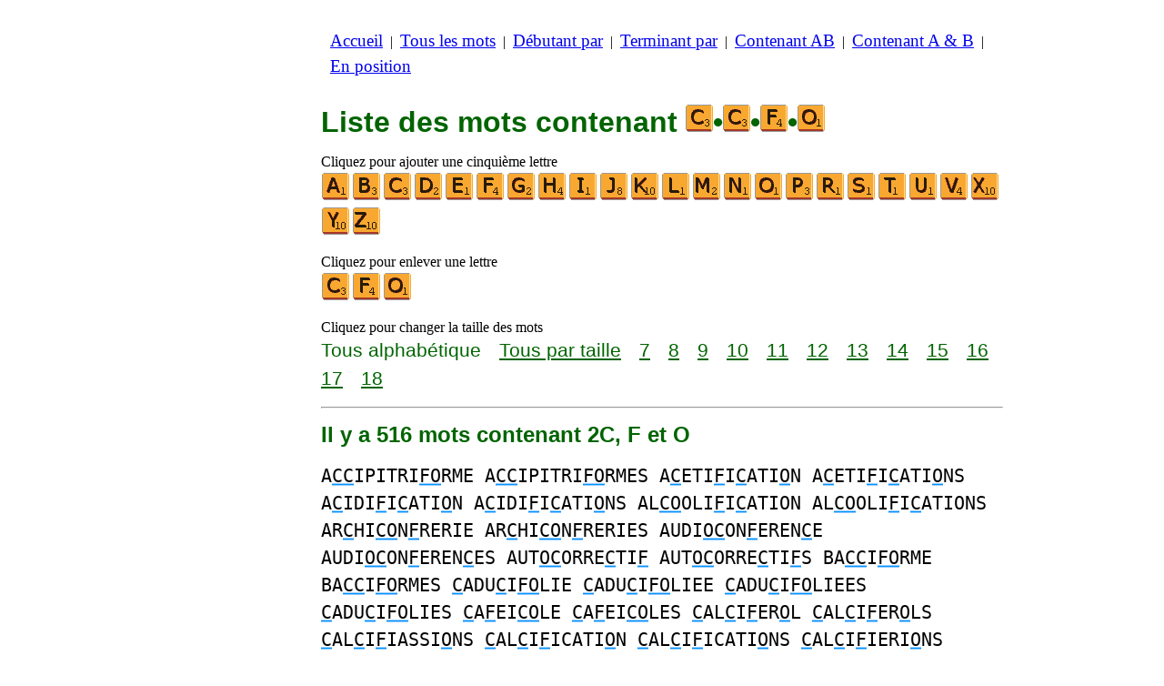

--- FILE ---
content_type: text/html
request_url: https://www.listesdemots.net/c/c/4/motscontenantccfo.htm
body_size: 4080
content:
<!DOCTYPE html><html lang=fr id=top><head><meta charset=utf-8><title>Tous les mots contenant les lettres 2C, F et O</title><meta name=description content="Liste des mots contenant les lettres suivantes 2C, F et O. Il y a 516 mots contenant 2C, F et O : ACCIPITRIFORME ACCIPITRIFORMES ACETIFICATION ... VISIOCONFERENCES VOCIFERATRICE VOCIFERATRICES. Tous les mots de ce site sont dans le dictionnaire officiel du scrabble (ODS). Construisez également des listes de mots commençant par ou se terminant par des lettres de votre choix."><meta name=viewport content="width=device-width,initial-scale=1"><meta name=referrer content=origin><link rel=canonical href=https://www.listesdemots.net/c/c/4/motscontenantccfo.htm><link rel=next href=/c/c/4/motscontenantccfopage2.htm><meta property=og:image content=https://ortograf.biz/og.png><style>h1{font-family:Arial;color:darkgreen;font-size:200%;margin:0}a.f2{font-size:120%;line-height:150%}.cp{color:gray}h2,h3{font-family:Arial;margin:15px 0 4px 0;color:darkgreen}ul{margin-top:0;margin:0}li{margin:5px}td.tp{vertical-align:top}span.ln{font-family:sans-serif;font-size:130%;line-height:150%;color:darkgreen}a.ln{font-family:sans-serif;font-size:130%;line-height:150%;color:darkgreen;text-decoration:underline}b{font-weight:normal;background-repeat:repeat-x;background-position:bottom;background-image:url("[data-uri]")}.ml{text-align:left;white-space:nowrap}.mr{text-align:right;white-space:nowrap}.mn{font-family:"Lucida Sans Unicode",sans-serif;text-decoration:none;color:darkgreen;font-size:120%}.t1{width:100%}.lp{display:inline-block;height:21px;width:13px;background:url(/p1.png) 0 0}.ls{display:inline-block;height:21px;width:13px;background:url(/p1.png) -13px 0}.ht{display:inline-block;height:18px;width:16px;background:url(/p1.png) -26px 0}.el{display:inline-block;height:21px;width:22px;background:url(/p1.png) -42px 0}i{margin:2px 2px 0 0;border:1px solid white;display:inline-block;height:30px;width:30px;background-image:url(/lf.png)}i:hover{border:1px solid blue}div.a_f1{position:fixed;top:10px}div.a_f2{position:fixed;top:0;left:0;right:0;background:white}.a_l{padding-right:10px}.a_r{padding-left:10px}.a_t,.a_b,.a_l,.a_r{display:flex;justify-content:center;align-items:center}.a_l,.a_r{width:160px;height:610px}.a_t,.a_b{margin:5px auto;height:90px;width:728px}.a_h,.a_v{width:100%}td.a_tp{vertical-align:top;width:100%}i.zz{margin:0;border:0}i.b{background-position:-30px 0}i.c{background-position:-60px 0}i.d{background-position:-90px 0}i.e{background-position:-120px 0}i.f{background-position:-150px 0}i.g{background-position:-180px 0}i.h{background-position:-210px 0}i.i{background-position:-240px 0}i.j{background-position:-270px 0}i.k{background-position:-300px 0}i.l{background-position:-330px 0}i.m{background-position:-360px 0}i.n{background-position:-390px 0}i.o{background-position:-420px 0}i.p{background-position:-450px 0}i.r{background-position:-510px 0}i.s{background-position:-540px 0}i.t{background-position:-570px 0}i.u{background-position:-600px 0}i.v{background-position:-630px 0}i.x{background-position:-690px 0}i.y{background-position:-720px 0}i.z{background-position:-750px 0}.mt{font-family:"Lucida Console",monospace;font-size:125%;line-height:150%}span.pg{font-family:sans-serif;font-size:120%}a.pg{font-family:sans-serif;font-size:120%;text-decoration:underline}</style><style id=a_im>body,.a_h,.a_v{display:none}@media all and (min-width:1328px){.a_l,.a_r{width:336px}}@media all and (min-width:1050px){.a_l{width:336px}}@media not all and (max-width:909px){.a_h{display:inline-block}}@media all and (max-width:909px){.a_v{display:inline-block}}@media all and (max-width:727px){.a_b,.a_t{height:100px;width:320px}}</style><link rel=icon href=/c.ico><script>window.addEventListener('load',function(){var s=document.createElement('script');s.src='/a1.js';s.async=true;document.head.appendChild(s)},false);</script></head><body><table><tr><td class=a_h><div class=a_l><div class=a_f1 id=a_il></div></div></td><td class=a_tp><div class=a_v><div class=a_f2><div class=a_t id=a_it></div><hr></div><div class=a_t></div></div><p style=margin:10px><a class=f2 href=/accueil.htm>Accueil</a>&nbsp;&nbsp;|&nbsp; <a class=f2 href=/touslesmots.htm>Tous&nbsp;les&nbsp;mots</a>&nbsp;&nbsp;|&nbsp; <a class=f2 href=/indexdebutant.htm>Débutant&nbsp;par</a>&nbsp;&nbsp;|&nbsp; <a class=f2 href=/indexterminant.htm>Terminant&nbsp;par</a>&nbsp;&nbsp;|&nbsp; <a class=f2 href=/indexdanslemot.htm>Contenant&nbsp;AB</a>&nbsp;&nbsp;|&nbsp; <a class=f2 href=/indexcontenant.htm>Contenant&nbsp;A&nbsp;&amp;&nbsp;B</a>&nbsp;&nbsp;|&nbsp; <a class=f2 href=/indexposition.htm>En&nbsp;position</a></p><br><h1>Liste des mots contenant <span style=white-space:nowrap><i class="zz c"></i>•<i class="zz c"></i>•<i class="zz f"></i>•<i class="zz o"></i></span></h1><p>Cliquez pour ajouter une cinquième lettre<br><a title=A href=/c/a/5/motscontenantaccfo.htm><i></i></a><a title=B href=/c/b/5/motscontenantbccfo.htm><i class=b></i></a><a title=C href=/c/c/5/motscontenantcccfo.htm><i class=c></i></a><a title=D href=/c/c/5/motscontenantccdfo.htm><i class=d></i></a><a title=E href=/c/c/5/motscontenantccefo.htm><i class=e></i></a><a title=F href=/c/c/5/motscontenantccffo.htm><i class=f></i></a><a title=G href=/c/c/5/motscontenantccfgo.htm><i class=g></i></a><a title=H href=/c/c/5/motscontenantccfho.htm><i class=h></i></a><a title=I href=/c/c/5/motscontenantccfio.htm><i class=i></i></a><a title=J href=/c/c/5/motscontenantccfjo.htm><i class=j></i></a><a title=K href=/c/c/5/motscontenantccfko.htm><i class=k></i></a><a title=L href=/c/c/5/motscontenantccflo.htm><i class=l></i></a><a title=M href=/c/c/5/motscontenantccfmo.htm><i class=m></i></a><a title=N href=/c/c/5/motscontenantccfno.htm><i class=n></i></a><a title=O href=/c/c/5/motscontenantccfoo.htm><i class=o></i></a><a title=P href=/c/c/5/motscontenantccfop.htm><i class=p></i></a><a title=R href=/c/c/5/motscontenantccfor.htm><i class=r></i></a><a title=S href=/c/c/5/motscontenantccfos.htm><i class=s></i></a><a title=T href=/c/c/5/motscontenantccfot.htm><i class=t></i></a><a title=U href=/c/c/5/motscontenantccfou.htm><i class=u></i></a><a title=V href=/c/c/5/motscontenantccfov.htm><i class=v></i></a><a title=X href=/c/c/5/motscontenantccfox.htm><i class=x></i></a><a title=Y href=/c/c/5/motscontenantccfoy.htm><i class=y></i></a><a title=Z href=/c/c/5/motscontenantccfoz.htm><i class=z></i></a></p><p>Cliquez pour enlever une lettre<br><a title=C href=/c/c/3/motscontenantcfo.htm><i class=c></i></a><a title=F href=/c/c/3/motscontenantcco.htm><i class=f></i></a><a title=O href=/c/c/3/motscontenantccf.htm><i class=o></i></a></p><p>Cliquez pour changer la taille des mots<br><span class=ln>Tous&nbsp;alphabétique</span>&emsp; <a class=ln href=motscontenantccfotaille.htm>Tous&nbsp;par&nbsp;taille</a>&emsp; <a class=ln href=mots7lettrescontenantccfo.htm>7</a>&emsp; <a class=ln href=mots8lettrescontenantccfo.htm>8</a>&emsp; <a class=ln href=mots9lettrescontenantccfo.htm>9</a>&emsp; <a class=ln href=mots10lettrescontenantccfo.htm>10</a>&emsp; <a class=ln href=mots11lettrescontenantccfo.htm>11</a>&emsp; <a class=ln href=mots12lettrescontenantccfo.htm>12</a>&emsp; <a class=ln href=mots13lettrescontenantccfo.htm>13</a>&emsp; <a class=ln href=mots14lettrescontenantccfo.htm>14</a>&emsp; <a class=ln href=mots15lettrescontenantccfo.htm>15</a>&emsp; <a class=ln href=mots16lettrescontenantccfo.htm>16</a>&emsp; <a class=ln href=mots17lettrescontenantccfo.htm>17</a>&emsp; <a class=ln href=mots18lettrescontenantccfo.htm>18</a></p><hr><h2>Il y a 516 mots contenant 2C, F et O</h2><p><span class=mt>A<b>CC</b>IPITRI<b>FO</b>RME A<b>CC</b>IPITRI<b>FO</b>RMES A<b>C</b>ETI<b>F</b>I<b>C</b>ATI<b>O</b>N A<b>C</b>ETI<b>F</b>I<b>C</b>ATI<b>O</b>NS A<b>C</b>IDI<b>F</b>I<b>C</b>ATI<b>O</b>N A<b>C</b>IDI<b>F</b>I<b>C</b>ATI<b>O</b>NS AL<b>CO</b>OLI<b>F</b>I<b>C</b>ATION AL<b>CO</b>OLI<b>F</b>I<b>C</b>ATIONS AR<b>C</b>HI<b>CO</b>N<b>F</b>RERIE AR<b>C</b>HI<b>CO</b>N<b>F</b>RERIES AUDI<b>OC</b>ON<b>F</b>EREN<b>C</b>E AUDI<b>OC</b>ON<b>F</b>EREN<b>C</b>ES AUT<b>OC</b>ORRE<b>C</b>TI<b>F</b> AUT<b>OC</b>ORRE<b>C</b>TI<b>F</b>S BA<b>CC</b>I<b>FO</b>RME BA<b>CC</b>I<b>FO</b>RMES <b>C</b>ADU<b>C</b>I<b>FO</b>LIE <b>C</b>ADU<b>C</b>I<b>FO</b>LIEE <b>C</b>ADU<b>C</b>I<b>FO</b>LIEES <b>C</b>ADU<b>C</b>I<b>FO</b>LIES <b>C</b>A<b>F</b>EI<b>CO</b>LE <b>C</b>A<b>F</b>EI<b>CO</b>LES <b>C</b>AL<b>C</b>I<b>F</b>ER<b>O</b>L <b>C</b>AL<b>C</b>I<b>F</b>ER<b>O</b>LS <b>C</b>AL<b>C</b>I<b>F</b>IASSI<b>O</b>NS <b>C</b>AL<b>C</b>I<b>F</b>ICATI<b>O</b>N <b>C</b>AL<b>C</b>I<b>F</b>ICATI<b>O</b>NS <b>C</b>AL<b>C</b>I<b>F</b>IERI<b>O</b>NS <b>C</b>AL<b>C</b>I<b>F</b>IER<b>O</b>NS <b>C</b>AL<b>C</b>I<b>F</b>IER<b>O</b>NT <b>C</b>AL<b>C</b>I<b>F</b>II<b>O</b>NS <b>C</b>AL<b>C</b>I<b>F</b>I<b>O</b>NS <b>C</b>ALE<b>F</b>A<b>C</b>TI<b>O</b>N <b>C</b>ALE<b>F</b>A<b>C</b>TI<b>O</b>NS <b>C</b>ALI<b>C</b>I<b>FO</b>RME <b>C</b>ALI<b>C</b>I<b>FO</b>RMES <b>C</b>ALI<b>FO</b>UR<b>C</b>HON <b>C</b>AL<b>O</b>RI<b>F</b>I<b>C</b>ATION <b>C</b>AL<b>O</b>RI<b>F</b>I<b>C</b>ATIONS <b>C</b>AN<b>C</b>ERI<b>FO</b>RME <b>C</b>AN<b>C</b>ERI<b>FO</b>RMES <b>C</b>APRI<b>F</b>I<b>C</b>ATI<b>O</b>N <b>C</b>APRI<b>F</b>I<b>C</b>ATI<b>O</b>NS <b>C</b>APRI<b>FO</b>LIA<b>C</b>EE <b>C</b>APRI<b>FO</b>LIA<b>C</b>EES <b>C</b>ARNI<b>F</b>I<b>C</b>ATI<b>O</b>N <b>C</b>ARNI<b>F</b>I<b>C</b>ATI<b>O</b>NS <b>C</b>ASEI<b>F</b>I<b>C</b>ATI<b>O</b>N <b>C</b>ASEI<b>F</b>I<b>C</b>ATI<b>O</b>NS <b>C</b>AUSTI<b>F</b>I<b>C</b>ATI<b>O</b>N <b>C</b>AUSTI<b>F</b>I<b>C</b>ATI<b>O</b>NS <b>C</b>ERTI<b>F</b>I<b>C</b>ATI<b>O</b>N <b>C</b>ERTI<b>F</b>I<b>C</b>ATI<b>O</b>NS <b>C</b>H<b>O</b>LE<b>C</b>ALCI<b>F</b>EROL <b>C</b>H<b>O</b>LE<b>C</b>ALCI<b>F</b>EROLS <b>C</b>H<b>O</b>SI<b>F</b>I<b>C</b>ATION <b>C</b>H<b>O</b>SI<b>F</b>I<b>C</b>ATIONS <b>C</b>HYMI<b>F</b>I<b>C</b>ATI<b>O</b>N <b>C</b>HYMI<b>F</b>I<b>C</b>ATI<b>O</b>NS <b>C</b>I<b>CO</b>NII<b>F</b>ORME <b>C</b>I<b>CO</b>NII<b>F</b>ORMES <b>C</b>IR<b>CO</b>N<b>F</b>ERENCE <b>C</b>IR<b>CO</b>N<b>F</b>ERENCES <b>C</b>IR<b>CO</b>N<b>F</b>ERENTIEL <b>C</b>IR<b>CO</b>N<b>F</b>ERENTIELLE <b>C</b>IR<b>CO</b>N<b>F</b>ERENTIELLES <b>C</b>IR<b>CO</b>N<b>F</b>ERENTIELS <b>C</b>IR<b>CO</b>N<b>F</b>LEXE <b>C</b>IR<b>CO</b>N<b>F</b>LEXES <b>C</b>IR<b>CO</b>NVOLUTI<b>F</b> <b>C</b>IR<b>CO</b>NVOLUTI<b>F</b>S <b>C</b>LARI<b>F</b>I<b>C</b>ATI<b>O</b>N <b>C</b>LARI<b>F</b>I<b>C</b>ATI<b>O</b>NS <b>C</b>LASSI<b>F</b>I<b>C</b>ATI<b>O</b>N <b>C</b>LASSI<b>F</b>I<b>C</b>ATI<b>O</b>NS <b>C</b>LASSI<b>F</b>I<b>C</b>AT<b>O</b>IRE <b>C</b>LASSI<b>F</b>I<b>C</b>AT<b>O</b>IRES <b>C</b>LIN<b>FOC</b> <b>C</b>LIN<b>FOC</b>S <b>CO</b>A<b>C</b>TI<b>F</b> <b>CO</b>A<b>C</b>TI<b>F</b>S <b>COC</b>U<b>F</b>IA <b>COC</b>U<b>F</b>IAGE <b>COC</b>U<b>F</b>IAGES <b>COC</b>U<b>F</b>IAI <b>COC</b>U<b>F</b>IAIENT <b>COC</b>U<b>F</b>IAIS <b>COC</b>U<b>F</b>IAIT <b>COC</b>U<b>F</b>IAMES <b>COC</b>U<b>F</b>IANT <b>COC</b>U<b>F</b>IAS <b>COC</b>U<b>F</b>IASSE <b>COC</b>U<b>F</b>IASSENT <b>COC</b>U<b>F</b>IASSES <b>COC</b>U<b>F</b>IASSIEZ <b>COC</b>U<b>F</b>IASSIONS <b>COC</b>U<b>F</b>IAT <b>COC</b>U<b>F</b>IATES <b>COC</b>U<b>F</b>IE <b>COC</b>U<b>F</b>IEE <b>COC</b>U<b>F</b>IEES <b>COC</b>U<b>F</b>IENT <b>COC</b>U<b>F</b>IER <b>COC</b>U<b>F</b>IERA <b>COC</b>U<b>F</b>IERAI <b>COC</b>U<b>F</b>IERAIENT <b>COC</b>U<b>F</b>IERAIS <b>COC</b>U<b>F</b>IERAIT <b>COC</b>U<b>F</b>IERAS <b>COC</b>U<b>F</b>IERENT <b>COC</b>U<b>F</b>IEREZ <b>COC</b>U<b>F</b>IERIEZ <b>COC</b>U<b>F</b>IERIONS <b>COC</b>U<b>F</b>IERONS <b>COC</b>U<b>F</b>IERONT <b>COC</b>U<b>F</b>IES <b>COC</b>U<b>F</b>IEZ <b>COC</b>U<b>F</b>IIEZ <b>COC</b>U<b>F</b>IIONS <b>COC</b>U<b>F</b>IONS <b>CO</b>DI<b>F</b>I<b>C</b>ATEUR <b>CO</b>DI<b>F</b>I<b>C</b>ATEURS <b>CO</b>DI<b>F</b>I<b>C</b>ATION <b>CO</b>DI<b>F</b>I<b>C</b>ATIONS <b>CO</b>DI<b>F</b>I<b>C</b>ATRICE <b>CO</b>DI<b>F</b>I<b>C</b>ATRICES <b>CO</b>E<b>F</b>FI<b>C</b>IENT <b>CO</b>E<b>F</b>FI<b>C</b>IENTS <b>CO</b>ER<b>C</b>ITI<b>F</b> <b>CO</b>ER<b>C</b>ITI<b>F</b>S <b>COF</b>A<b>C</b>TEUR <b>COF</b>A<b>C</b>TEURS <b>COF</b>INAN<b>C</b>A <b>COF</b>INAN<b>C</b>AI <b>COF</b>INAN<b>C</b>AIENT <b>COF</b>INAN<b>C</b>AIS <b>COF</b>INAN<b>C</b>AIT <b>COF</b>INAN<b>C</b>AMES <b>COF</b>INAN<b>C</b>ANT <b>COF</b>INAN<b>C</b>AS <b>COF</b>INAN<b>C</b>ASSE <b>COF</b>INAN<b>C</b>ASSENT <b>COF</b>INAN<b>C</b>ASSES <b>COF</b>INAN<b>C</b>ASSIEZ <b>COF</b>INAN<b>C</b>ASSIONS <b>COF</b>INAN<b>C</b>AT <b>COF</b>INAN<b>C</b>ATES <b>COF</b>INAN<b>C</b>E <b>COF</b>INAN<b>C</b>EE <b>COF</b>INAN<b>C</b>EES <b>COF</b>INAN<b>C</b>EMENT <b>COF</b>INAN<b>C</b>EMENTS <b>COF</b>INAN<b>C</b>ENT <b>COF</b>INAN<b>C</b>ER <b>COF</b>INAN<b>C</b>ERA <b>COF</b>INAN<b>C</b>ERAI <b>COF</b>INAN<b>C</b>ERAIENT <b>COF</b>INAN<b>C</b>ERAIS <b>COF</b>INAN<b>C</b>ERAIT <b>COF</b>INAN<b>C</b>ERAS <b>COF</b>INAN<b>C</b>ERENT <b>COF</b>INAN<b>C</b>EREZ <b>COF</b>INAN<b>C</b>ERIEZ <b>COF</b>INAN<b>C</b>ERIONS <b>COF</b>INAN<b>C</b>ERONS <b>COF</b>INAN<b>C</b>ERONT <b>COF</b>INAN<b>C</b>ES <b>COF</b>INAN<b>C</b>EZ <b>COF</b>INAN<b>C</b>IEZ <b>COF</b>INAN<b>C</b>IONS <b>COF</b>INAN<b>C</b>ONS <b>COF</b>ONDATRI<b>C</b>E <b>COF</b>ONDATRI<b>C</b>ES <b>CO</b>KE<b>F</b>A<b>C</b>TION <b>CO</b>KE<b>F</b>A<b>C</b>TIONS <b>CO</b>LI<b>F</b>I<b>C</b>HET <b>CO</b>LI<b>F</b>I<b>C</b>HETS <b>CO</b>LLE<b>C</b>TI<b>F</b> <b>CO</b>LLE<b>C</b>TI<b>F</b>S <b>CO</b>MMUNI<b>C</b>ATI<b>F</b> <b>CO</b>MMUNI<b>C</b>ATI<b>F</b>S <b>CO</b>N<b>C</b>ESSI<b>F</b> <b>CO</b>N<b>C</b>ESSI<b>F</b>S <b>CO</b>N<b>C</b>LUSI<b>F</b> <b>CO</b>N<b>C</b>LUSI<b>F</b>S <b>CO</b>N<b>F</b>E<b>C</b>TION <b>CO</b>N<b>F</b>E<b>C</b>TIONNA <b>CO</b>N<b>F</b>E<b>C</b>TIONNAI <b>CO</b>N<b>F</b>E<b>C</b>TIONNAIENT <b>CO</b>N<b>F</b>E<b>C</b>TIONNAIS <b>CO</b>N<b>F</b>E<b>C</b>TIONNAIT <b>CO</b>N<b>F</b>E<b>C</b>TIONNAMES <b>CO</b>N<b>F</b>E<b>C</b>TIONNANT <b>CO</b>N<b>F</b>E<b>C</b>TIONNAS <b>CO</b>N<b>F</b>E<b>C</b>TIONNASSE <b>CO</b>N<b>F</b>E<b>C</b>TIONNASSENT <b>CO</b>N<b>F</b>E<b>C</b>TIONNASSES <b>CO</b>N<b>F</b>E<b>C</b>TIONNASSIEZ <b>CO</b>N<b>F</b>E<b>C</b>TIONNASSIONS <b>CO</b>N<b>F</b>E<b>C</b>TIONNAT <b>CO</b>N<b>F</b>E<b>C</b>TIONNATES <b>CO</b>N<b>F</b>E<b>C</b>TIONNE <b>CO</b>N<b>F</b>E<b>C</b>TIONNEE <b>CO</b>N<b>F</b>E<b>C</b>TIONNEES <b>CO</b>N<b>F</b>E<b>C</b>TIONNENT <b>CO</b>N<b>F</b>E<b>C</b>TIONNER <b>CO</b>N<b>F</b>E<b>C</b>TIONNERA <b>CO</b>N<b>F</b>E<b>C</b>TIONNERAI <b>CO</b>N<b>F</b>E<b>C</b>TIONNERAIENT <b>CO</b>N<b>F</b>E<b>C</b>TIONNERAIS <b>CO</b>N<b>F</b>E<b>C</b>TIONNERAIT <b>CO</b>N<b>F</b>E<b>C</b>TIONNERAS <b>CO</b>N<b>F</b>E<b>C</b>TIONNERENT <b>CO</b>N<b>F</b>E<b>C</b>TIONNEREZ <b>CO</b>N<b>F</b>E<b>C</b>TIONNERIEZ <b>CO</b>N<b>F</b>E<b>C</b>TIONNERIONS <b>CO</b>N<b>F</b>E<b>C</b>TIONNERONS <b>CO</b>N<b>F</b>E<b>C</b>TIONNERONT <b>CO</b>N<b>F</b>E<b>C</b>TIONNES <b>CO</b>N<b>F</b>E<b>C</b>TIONNEUR <b>CO</b>N<b>F</b>E<b>C</b>TIONNEURS <b>CO</b>N<b>F</b>E<b>C</b>TIONNEUSE <b>CO</b>N<b>F</b>E<b>C</b>TIONNEUSES <b>CO</b>N<b>F</b>E<b>C</b>TIONNEZ <b>CO</b>N<b>F</b>E<b>C</b>TIONNIEZ</span></p><p><span class=pg>Pages :</span>&emsp; <span class=pg>1</span>&emsp; <a class=pg href=motscontenantccfopage2.htm>2</a>&emsp; <a class=pg href=motscontenantccfopage3.htm>3</a></p><p>Liste conforme à la neuvième édition du dictionnaire officiel du scrabble.</p><table class=t1><tr><td class=ml><a class=mn href=/edit.htm?/c/c/4/motscontenantccfo.txt><span class=el></span> Modifier&nbsp;la&nbsp;liste</a></td><td class=mr><a class=mn href=#top>Haut de page <span class=ht></span></a></td></tr><tr><td class=ml><a class=mn href=/c/c/4/motscontenantccfn.htm><span class=lp></span> Liste&nbsp;précédente</a></td><td class=mr><a class=mn href=/c/c/4/motscontenantccfp.htm>Liste&nbsp;suivante <span class=ls></span></a></td></tr></table><hr><h2>Voyez cette liste pour :</h2><ul><li>Le Wiktionnaire français : <a class=ok href=//fr.wikwik.org/c/c/4/motscontenantccfo.htm>4249 mots</a></li><li>Le scrabble en anglais : <a class=ok href=//www.bestwordlist.com/c/c/4/wordswithccfo.htm>405 mots</a></li><li>Le scrabble en espagnol : <a class=ok href=//www.listasdepalabras.es/c/c/4/palabrasconccfo.htm>2130 mots</a></li><li>Le scrabble en italien : <a class=ok href=//www.listediparole.it/c/c/4/paroleconccfo.htm>3792 mots</a></li><li>Le scrabble en allemand : <a class=ok href=//www.wortlisten.com/c/c/4/worterenthaltenccfo.htm>10 mots</a></li><li>Le scrabble en roumain : <a class=ok href=//www.listedecuvinte.com/c/c/4/cuvintecarecontinccfo.htm>1663 mots</a></li></ul><div class=a_v><hr><div class=a_b id=a_ib></div></div><hr><h3>Sites web recommandés</h3><ul><li>Visitez <a href=//fr.wikwik.org/>WikWik.org</a> - cherchez des mots et construisez des listes à partir des mots du Wiktionnaire.</li><li><a href=//www.bestwordclub.com/fr/>www.BestWordClub.com</a> et <a href=//www.jette7.com>www.Jette7.com</a> pour jouer au scrabble duplicate en ligne.</li><li><a href=//1mot.net>1Mot.net</a> pour jouer avec les mots, les anagrammes, les suffixes, les préfixes, etc.</li><li><a href=//ortograf.ws/cherchedebutalpha.htm>Ortograf.ws</a> pour chercher des mots.</li><li><a href=//www.listesdemots.com>www.ListesDeMots.com</a> pour des listes de mots utiles au jeu de scrabble.</li><li><a href=http://fr.duplitop.com>fr.DupliTop.com</a> pour vous entraîner sérieusement au scrabble.</li></ul><hr><table><tr><td style=vertical-align:middle><img src=/o1.png alt="Ortograf Inc." height=30 width=42></td><td><span class="ok cp" style=font-size:75%>Ce site utilise des cookies informatiques, cliquez pour en <a class="ok cp" href=//ortograf.biz/cookiesfr.htm>savoir plus</a>. Politique <a class="ok cp" href=//ortograf.biz/privacyfr.htm?www.ListesDeMots.net>vie privée</a>.<span id=a_ip></span><br>© Ortograf Inc. Site web mis à jour le 1 janvier 2024 (v-2.2.0<span id=a_iv>z</span>). <a class="ok cp" href=//ortograf.biz/indexfr.htm>Informations &amp; Contacts</a>.</span></td></tr></table></td><td class=a_h><div class=a_r><div class=a_f1 id=a_ir></div></div></td></tr></table><style>body{display:inline;}</style></body></html>